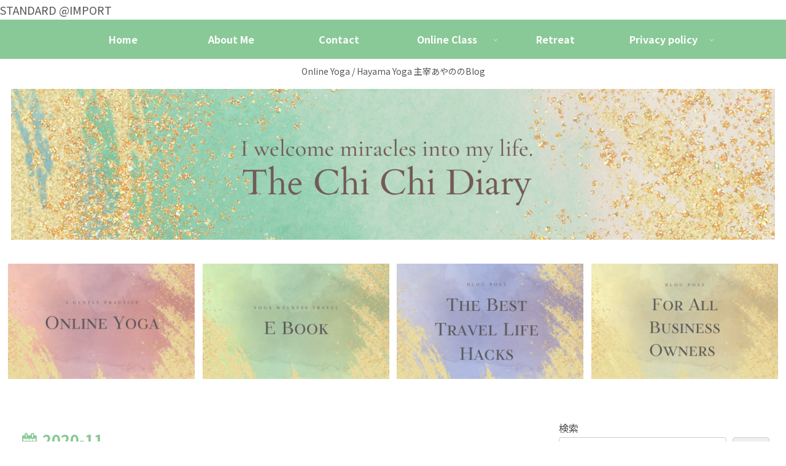

--- FILE ---
content_type: text/html; charset=utf-8
request_url: https://www.google.com/recaptcha/api2/aframe
body_size: 266
content:
<!DOCTYPE HTML><html><head><meta http-equiv="content-type" content="text/html; charset=UTF-8"></head><body><script nonce="nxvYuvjUT5HhhQpcso9y1A">/** Anti-fraud and anti-abuse applications only. See google.com/recaptcha */ try{var clients={'sodar':'https://pagead2.googlesyndication.com/pagead/sodar?'};window.addEventListener("message",function(a){try{if(a.source===window.parent){var b=JSON.parse(a.data);var c=clients[b['id']];if(c){var d=document.createElement('img');d.src=c+b['params']+'&rc='+(localStorage.getItem("rc::a")?sessionStorage.getItem("rc::b"):"");window.document.body.appendChild(d);sessionStorage.setItem("rc::e",parseInt(sessionStorage.getItem("rc::e")||0)+1);localStorage.setItem("rc::h",'1769308742360');}}}catch(b){}});window.parent.postMessage("_grecaptcha_ready", "*");}catch(b){}</script></body></html>